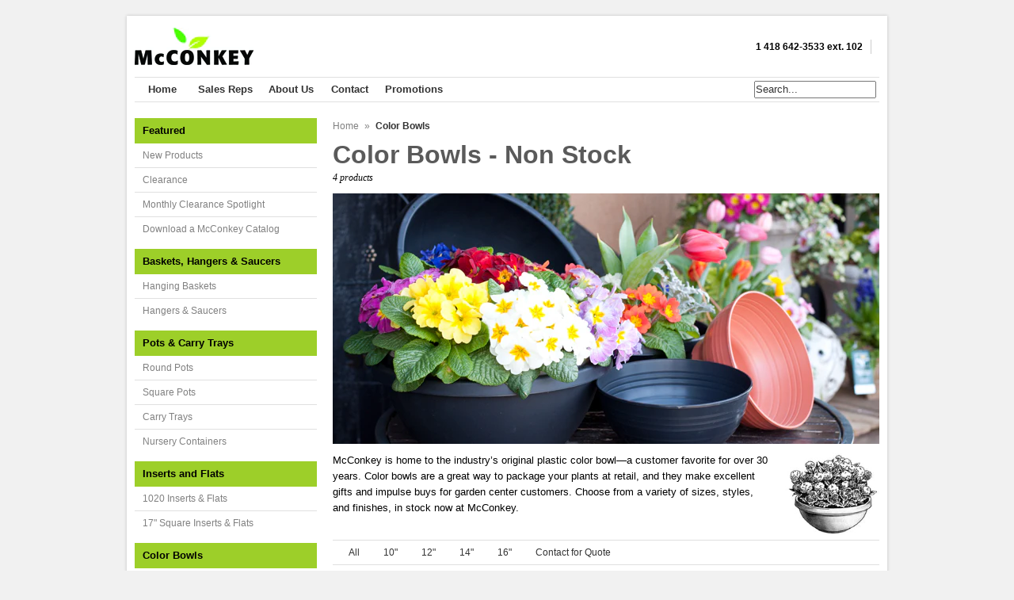

--- FILE ---
content_type: text/html; charset=utf-8
request_url: https://mcconkeyco.com/collections/color-bowls/non-stock
body_size: 11079
content:
<!DOCTYPE html>
<!--[if lt IE 7 ]> <html lang="en" class="no-js ie6"> <![endif]-->
<!--[if IE 7 ]>    <html lang="en" class="no-js ie7"> <![endif]-->
<!--[if IE 8 ]>    <html lang="en" class="no-js ie8"> <![endif]-->
<!--[if IE 9 ]>    <html lang="en" class="no-js ie9"> <![endif]-->
<!--[if (gt IE 9)|!(IE)]><!--> <html lang="en" class="no-js"> <!--<![endif]-->
<head>

 
  <link rel="shortcut icon" href="//mcconkeyco.com/cdn/shop/t/3/assets/favicon.png?v=1354641093" type="image/png" />
  <meta charset="utf-8">
<meta http-equiv="X-UA-Compatible" content="IE=edge,chrome=1">
 
  

  <title>Elfe Plastik - McConkey Grower Products - Color Bowls</title>

  <script>window.performance && window.performance.mark && window.performance.mark('shopify.content_for_header.start');</script><meta id="shopify-digital-wallet" name="shopify-digital-wallet" content="/1511013/digital_wallets/dialog">
<link rel="alternate" type="application/atom+xml" title="Feed" href="/collections/color-bowls/non-stock.atom" />
<link rel="alternate" type="application/json+oembed" href="https://mcconkeyco.com/collections/color-bowls/non-stock.oembed">
<script async="async" src="/checkouts/internal/preloads.js?locale=en-US"></script>
<script id="shopify-features" type="application/json">{"accessToken":"ea6d2a25defb0ce412d436efdc991964","betas":["rich-media-storefront-analytics"],"domain":"mcconkeyco.com","predictiveSearch":true,"shopId":1511013,"locale":"en"}</script>
<script>var Shopify = Shopify || {};
Shopify.shop = "mcconkey.myshopify.com";
Shopify.locale = "en";
Shopify.currency = {"active":"USD","rate":"1.0"};
Shopify.country = "US";
Shopify.theme = {"name":"Expo","id":3650454,"schema_name":null,"schema_version":null,"theme_store_id":null,"role":"main"};
Shopify.theme.handle = "null";
Shopify.theme.style = {"id":null,"handle":null};
Shopify.cdnHost = "mcconkeyco.com/cdn";
Shopify.routes = Shopify.routes || {};
Shopify.routes.root = "/";</script>
<script type="module">!function(o){(o.Shopify=o.Shopify||{}).modules=!0}(window);</script>
<script>!function(o){function n(){var o=[];function n(){o.push(Array.prototype.slice.apply(arguments))}return n.q=o,n}var t=o.Shopify=o.Shopify||{};t.loadFeatures=n(),t.autoloadFeatures=n()}(window);</script>
<script id="shop-js-analytics" type="application/json">{"pageType":"collection"}</script>
<script defer="defer" async type="module" src="//mcconkeyco.com/cdn/shopifycloud/shop-js/modules/v2/client.init-shop-cart-sync_BN7fPSNr.en.esm.js"></script>
<script defer="defer" async type="module" src="//mcconkeyco.com/cdn/shopifycloud/shop-js/modules/v2/chunk.common_Cbph3Kss.esm.js"></script>
<script defer="defer" async type="module" src="//mcconkeyco.com/cdn/shopifycloud/shop-js/modules/v2/chunk.modal_DKumMAJ1.esm.js"></script>
<script type="module">
  await import("//mcconkeyco.com/cdn/shopifycloud/shop-js/modules/v2/client.init-shop-cart-sync_BN7fPSNr.en.esm.js");
await import("//mcconkeyco.com/cdn/shopifycloud/shop-js/modules/v2/chunk.common_Cbph3Kss.esm.js");
await import("//mcconkeyco.com/cdn/shopifycloud/shop-js/modules/v2/chunk.modal_DKumMAJ1.esm.js");

  window.Shopify.SignInWithShop?.initShopCartSync?.({"fedCMEnabled":true,"windoidEnabled":true});

</script>
<script id="__st">var __st={"a":1511013,"offset":-18000,"reqid":"a7f7e0bd-c179-466d-a946-9a4c42533166-1769977576","pageurl":"mcconkeyco.com\/collections\/color-bowls\/non-stock","u":"888732cc11d1","p":"collection","rtyp":"collection","rid":15493393};</script>
<script>window.ShopifyPaypalV4VisibilityTracking = true;</script>
<script id="captcha-bootstrap">!function(){'use strict';const t='contact',e='account',n='new_comment',o=[[t,t],['blogs',n],['comments',n],[t,'customer']],c=[[e,'customer_login'],[e,'guest_login'],[e,'recover_customer_password'],[e,'create_customer']],r=t=>t.map((([t,e])=>`form[action*='/${t}']:not([data-nocaptcha='true']) input[name='form_type'][value='${e}']`)).join(','),a=t=>()=>t?[...document.querySelectorAll(t)].map((t=>t.form)):[];function s(){const t=[...o],e=r(t);return a(e)}const i='password',u='form_key',d=['recaptcha-v3-token','g-recaptcha-response','h-captcha-response',i],f=()=>{try{return window.sessionStorage}catch{return}},m='__shopify_v',_=t=>t.elements[u];function p(t,e,n=!1){try{const o=window.sessionStorage,c=JSON.parse(o.getItem(e)),{data:r}=function(t){const{data:e,action:n}=t;return t[m]||n?{data:e,action:n}:{data:t,action:n}}(c);for(const[e,n]of Object.entries(r))t.elements[e]&&(t.elements[e].value=n);n&&o.removeItem(e)}catch(o){console.error('form repopulation failed',{error:o})}}const l='form_type',E='cptcha';function T(t){t.dataset[E]=!0}const w=window,h=w.document,L='Shopify',v='ce_forms',y='captcha';let A=!1;((t,e)=>{const n=(g='f06e6c50-85a8-45c8-87d0-21a2b65856fe',I='https://cdn.shopify.com/shopifycloud/storefront-forms-hcaptcha/ce_storefront_forms_captcha_hcaptcha.v1.5.2.iife.js',D={infoText:'Protected by hCaptcha',privacyText:'Privacy',termsText:'Terms'},(t,e,n)=>{const o=w[L][v],c=o.bindForm;if(c)return c(t,g,e,D).then(n);var r;o.q.push([[t,g,e,D],n]),r=I,A||(h.body.append(Object.assign(h.createElement('script'),{id:'captcha-provider',async:!0,src:r})),A=!0)});var g,I,D;w[L]=w[L]||{},w[L][v]=w[L][v]||{},w[L][v].q=[],w[L][y]=w[L][y]||{},w[L][y].protect=function(t,e){n(t,void 0,e),T(t)},Object.freeze(w[L][y]),function(t,e,n,w,h,L){const[v,y,A,g]=function(t,e,n){const i=e?o:[],u=t?c:[],d=[...i,...u],f=r(d),m=r(i),_=r(d.filter((([t,e])=>n.includes(e))));return[a(f),a(m),a(_),s()]}(w,h,L),I=t=>{const e=t.target;return e instanceof HTMLFormElement?e:e&&e.form},D=t=>v().includes(t);t.addEventListener('submit',(t=>{const e=I(t);if(!e)return;const n=D(e)&&!e.dataset.hcaptchaBound&&!e.dataset.recaptchaBound,o=_(e),c=g().includes(e)&&(!o||!o.value);(n||c)&&t.preventDefault(),c&&!n&&(function(t){try{if(!f())return;!function(t){const e=f();if(!e)return;const n=_(t);if(!n)return;const o=n.value;o&&e.removeItem(o)}(t);const e=Array.from(Array(32),(()=>Math.random().toString(36)[2])).join('');!function(t,e){_(t)||t.append(Object.assign(document.createElement('input'),{type:'hidden',name:u})),t.elements[u].value=e}(t,e),function(t,e){const n=f();if(!n)return;const o=[...t.querySelectorAll(`input[type='${i}']`)].map((({name:t})=>t)),c=[...d,...o],r={};for(const[a,s]of new FormData(t).entries())c.includes(a)||(r[a]=s);n.setItem(e,JSON.stringify({[m]:1,action:t.action,data:r}))}(t,e)}catch(e){console.error('failed to persist form',e)}}(e),e.submit())}));const S=(t,e)=>{t&&!t.dataset[E]&&(n(t,e.some((e=>e===t))),T(t))};for(const o of['focusin','change'])t.addEventListener(o,(t=>{const e=I(t);D(e)&&S(e,y())}));const B=e.get('form_key'),M=e.get(l),P=B&&M;t.addEventListener('DOMContentLoaded',(()=>{const t=y();if(P)for(const e of t)e.elements[l].value===M&&p(e,B);[...new Set([...A(),...v().filter((t=>'true'===t.dataset.shopifyCaptcha))])].forEach((e=>S(e,t)))}))}(h,new URLSearchParams(w.location.search),n,t,e,['guest_login'])})(!0,!0)}();</script>
<script integrity="sha256-4kQ18oKyAcykRKYeNunJcIwy7WH5gtpwJnB7kiuLZ1E=" data-source-attribution="shopify.loadfeatures" defer="defer" src="//mcconkeyco.com/cdn/shopifycloud/storefront/assets/storefront/load_feature-a0a9edcb.js" crossorigin="anonymous"></script>
<script data-source-attribution="shopify.dynamic_checkout.dynamic.init">var Shopify=Shopify||{};Shopify.PaymentButton=Shopify.PaymentButton||{isStorefrontPortableWallets:!0,init:function(){window.Shopify.PaymentButton.init=function(){};var t=document.createElement("script");t.src="https://mcconkeyco.com/cdn/shopifycloud/portable-wallets/latest/portable-wallets.en.js",t.type="module",document.head.appendChild(t)}};
</script>
<script data-source-attribution="shopify.dynamic_checkout.buyer_consent">
  function portableWalletsHideBuyerConsent(e){var t=document.getElementById("shopify-buyer-consent"),n=document.getElementById("shopify-subscription-policy-button");t&&n&&(t.classList.add("hidden"),t.setAttribute("aria-hidden","true"),n.removeEventListener("click",e))}function portableWalletsShowBuyerConsent(e){var t=document.getElementById("shopify-buyer-consent"),n=document.getElementById("shopify-subscription-policy-button");t&&n&&(t.classList.remove("hidden"),t.removeAttribute("aria-hidden"),n.addEventListener("click",e))}window.Shopify?.PaymentButton&&(window.Shopify.PaymentButton.hideBuyerConsent=portableWalletsHideBuyerConsent,window.Shopify.PaymentButton.showBuyerConsent=portableWalletsShowBuyerConsent);
</script>
<script data-source-attribution="shopify.dynamic_checkout.cart.bootstrap">document.addEventListener("DOMContentLoaded",(function(){function t(){return document.querySelector("shopify-accelerated-checkout-cart, shopify-accelerated-checkout")}if(t())Shopify.PaymentButton.init();else{new MutationObserver((function(e,n){t()&&(Shopify.PaymentButton.init(),n.disconnect())})).observe(document.body,{childList:!0,subtree:!0})}}));
</script>

<script>window.performance && window.performance.mark && window.performance.mark('shopify.content_for_header.end');</script>
  
  
  
<link href="//mcconkeyco.com/cdn/shop/t/3/assets/searchify-1.0.css?v=1365979147" rel="stylesheet" type="text/css" media="all" />
<script src="http://ajax.googleapis.com/ajax/libs/jquery/1.7.2/jquery.min.js" type="text/javascript"></script>
<script src="http://mcconkey.searchifyapp.com/searchify/jquery.searchify-1.0.js" type="text/javascript"></script>

<script type="text/javascript">
jQuery(document).ready(function($) {
$("form[action='/search'] input[type=text]").searchify("mcconkey");
vendor:false,
});
</script>

  <meta name="author" content="" />
  <meta name="keywords" content="" />

<script type="text/javascript" src="//downloads.mailchimp.com/js/signup-forms/popup/unique-methods/embed.js" data-dojo-config="usePlainJson: true, isDebug: false"></script><script type="text/javascript">window.dojoRequire(["mojo/signup-forms/Loader"], function(L) { L.start({"baseUrl":"mc.us2.list-manage.com","uuid":"da6a8915ee6b4881703ae69f7","lid":"98d1ad68c6","uniqueMethods":true}) })</script>


  <meta property="og:site_name" content="Elfe Plastik - McConkey Grower Products" />
  

  <link href="//mcconkeyco.com/cdn/shop/t/3/assets/reset.css?v=1353958721" rel="stylesheet" type="text/css" media="all" />
  <link href="//mcconkeyco.com/cdn/shop/t/3/assets/shop.css?v=153880478927276154881732555428" rel="stylesheet" type="text/css" media="all" />

  <!--[if IE]>
  <link href="//mcconkeyco.com/cdn/shop/t/3/assets/ie.css?v=20091980991425690391382038084" rel="stylesheet" type="text/css" media="all" />
  <![endif]-->
  <!--[if IE 9]>
  <link href="//mcconkeyco.com/cdn/shop/t/3/assets/ie9.css?v=1353958720" rel="stylesheet" type="text/css" media="all" />
  <![endif]-->
  <!--[if IE 8]>
  <link href="//mcconkeyco.com/cdn/shop/t/3/assets/ie8.css?v=1353958719" rel="stylesheet" type="text/css" media="all" />
  <![endif]-->
  <!--[if IE 7]>
  <link href="//mcconkeyco.com/cdn/shop/t/3/assets/ie7.css?v=1353958719" rel="stylesheet" type="text/css" media="all" />
  <![endif]-->
  <!--[if lt IE 7 ]>
  <link href="//mcconkeyco.com/cdn/shop/t/3/assets/ie6.css?v=1353958719" rel="stylesheet" type="text/css" media="all" />
  <![endif]-->

  <script src="//mcconkeyco.com/cdn/shop/t/3/assets/modernizr.js?v=1353958720" type="text/javascript"></script>

  <script type="text/javascript" src="http://www.google.com/jsapi"></script>
  <script type="text/javascript" src="http://ajax.googleapis.com/ajax/libs/jquery/1.4.2/jquery.min.js"></script>

  

  <script src="//mcconkeyco.com/cdn/shopifycloud/storefront/assets/themes_support/option_selection-b017cd28.js" type="text/javascript"></script>
  <script src="//mcconkeyco.com/cdn/shopifycloud/storefront/assets/themes_support/api.jquery-7ab1a3a4.js" type="text/javascript"></script>
  <script src="//mcconkeyco.com/cdn/shop/t/3/assets/ajaxify-shop.js?v=154773753663564017721567703788" type="text/javascript"></script>
  
  

  <script src="//mcconkeyco.com/cdn/shop/t/3/assets/jquery-ui-1.8.6.js?v=1353958720" type="text/javascript"></script>
  <script src="//mcconkeyco.com/cdn/shop/t/3/assets/jquery.cookie.js?v=1353958720" type="text/javascript"></script>
  <script src="//mcconkeyco.com/cdn/shop/t/3/assets/jquery.slider.js?v=1353958720" type="text/javascript"></script>
  <script src="//mcconkeyco.com/cdn/shop/t/3/assets/cloud-zoom.js?v=1353958719" type="text/javascript"></script>
  <script src="//mcconkeyco.com/cdn/shop/t/3/assets/shop.js?v=69154604277818962831382038085" type="text/javascript"></script>

  

  <script type="text/javascript">
  Shopify.money_format = '${{amount}}';
  </script>

  
<link rel="canonical" href="https://mcconkeyco.com/collections/color-bowls/non-stock">
<meta property="og:image" content="https://cdn.shopify.com/s/files/1/0151/1013/collections/Color_bowls.jpg?v=1560520907" />
<meta property="og:image:secure_url" content="https://cdn.shopify.com/s/files/1/0151/1013/collections/Color_bowls.jpg?v=1560520907" />
<meta property="og:image:width" content="300" />
<meta property="og:image:height" content="300" />
<meta property="og:image:alt" content="Color Bowls" />
<link href="https://monorail-edge.shopifysvc.com" rel="dns-prefetch">
<script>(function(){if ("sendBeacon" in navigator && "performance" in window) {try {var session_token_from_headers = performance.getEntriesByType('navigation')[0].serverTiming.find(x => x.name == '_s').description;} catch {var session_token_from_headers = undefined;}var session_cookie_matches = document.cookie.match(/_shopify_s=([^;]*)/);var session_token_from_cookie = session_cookie_matches && session_cookie_matches.length === 2 ? session_cookie_matches[1] : "";var session_token = session_token_from_headers || session_token_from_cookie || "";function handle_abandonment_event(e) {var entries = performance.getEntries().filter(function(entry) {return /monorail-edge.shopifysvc.com/.test(entry.name);});if (!window.abandonment_tracked && entries.length === 0) {window.abandonment_tracked = true;var currentMs = Date.now();var navigation_start = performance.timing.navigationStart;var payload = {shop_id: 1511013,url: window.location.href,navigation_start,duration: currentMs - navigation_start,session_token,page_type: "collection"};window.navigator.sendBeacon("https://monorail-edge.shopifysvc.com/v1/produce", JSON.stringify({schema_id: "online_store_buyer_site_abandonment/1.1",payload: payload,metadata: {event_created_at_ms: currentMs,event_sent_at_ms: currentMs}}));}}window.addEventListener('pagehide', handle_abandonment_event);}}());</script>
<script id="web-pixels-manager-setup">(function e(e,d,r,n,o){if(void 0===o&&(o={}),!Boolean(null===(a=null===(i=window.Shopify)||void 0===i?void 0:i.analytics)||void 0===a?void 0:a.replayQueue)){var i,a;window.Shopify=window.Shopify||{};var t=window.Shopify;t.analytics=t.analytics||{};var s=t.analytics;s.replayQueue=[],s.publish=function(e,d,r){return s.replayQueue.push([e,d,r]),!0};try{self.performance.mark("wpm:start")}catch(e){}var l=function(){var e={modern:/Edge?\/(1{2}[4-9]|1[2-9]\d|[2-9]\d{2}|\d{4,})\.\d+(\.\d+|)|Firefox\/(1{2}[4-9]|1[2-9]\d|[2-9]\d{2}|\d{4,})\.\d+(\.\d+|)|Chrom(ium|e)\/(9{2}|\d{3,})\.\d+(\.\d+|)|(Maci|X1{2}).+ Version\/(15\.\d+|(1[6-9]|[2-9]\d|\d{3,})\.\d+)([,.]\d+|)( \(\w+\)|)( Mobile\/\w+|) Safari\/|Chrome.+OPR\/(9{2}|\d{3,})\.\d+\.\d+|(CPU[ +]OS|iPhone[ +]OS|CPU[ +]iPhone|CPU IPhone OS|CPU iPad OS)[ +]+(15[._]\d+|(1[6-9]|[2-9]\d|\d{3,})[._]\d+)([._]\d+|)|Android:?[ /-](13[3-9]|1[4-9]\d|[2-9]\d{2}|\d{4,})(\.\d+|)(\.\d+|)|Android.+Firefox\/(13[5-9]|1[4-9]\d|[2-9]\d{2}|\d{4,})\.\d+(\.\d+|)|Android.+Chrom(ium|e)\/(13[3-9]|1[4-9]\d|[2-9]\d{2}|\d{4,})\.\d+(\.\d+|)|SamsungBrowser\/([2-9]\d|\d{3,})\.\d+/,legacy:/Edge?\/(1[6-9]|[2-9]\d|\d{3,})\.\d+(\.\d+|)|Firefox\/(5[4-9]|[6-9]\d|\d{3,})\.\d+(\.\d+|)|Chrom(ium|e)\/(5[1-9]|[6-9]\d|\d{3,})\.\d+(\.\d+|)([\d.]+$|.*Safari\/(?![\d.]+ Edge\/[\d.]+$))|(Maci|X1{2}).+ Version\/(10\.\d+|(1[1-9]|[2-9]\d|\d{3,})\.\d+)([,.]\d+|)( \(\w+\)|)( Mobile\/\w+|) Safari\/|Chrome.+OPR\/(3[89]|[4-9]\d|\d{3,})\.\d+\.\d+|(CPU[ +]OS|iPhone[ +]OS|CPU[ +]iPhone|CPU IPhone OS|CPU iPad OS)[ +]+(10[._]\d+|(1[1-9]|[2-9]\d|\d{3,})[._]\d+)([._]\d+|)|Android:?[ /-](13[3-9]|1[4-9]\d|[2-9]\d{2}|\d{4,})(\.\d+|)(\.\d+|)|Mobile Safari.+OPR\/([89]\d|\d{3,})\.\d+\.\d+|Android.+Firefox\/(13[5-9]|1[4-9]\d|[2-9]\d{2}|\d{4,})\.\d+(\.\d+|)|Android.+Chrom(ium|e)\/(13[3-9]|1[4-9]\d|[2-9]\d{2}|\d{4,})\.\d+(\.\d+|)|Android.+(UC? ?Browser|UCWEB|U3)[ /]?(15\.([5-9]|\d{2,})|(1[6-9]|[2-9]\d|\d{3,})\.\d+)\.\d+|SamsungBrowser\/(5\.\d+|([6-9]|\d{2,})\.\d+)|Android.+MQ{2}Browser\/(14(\.(9|\d{2,})|)|(1[5-9]|[2-9]\d|\d{3,})(\.\d+|))(\.\d+|)|K[Aa][Ii]OS\/(3\.\d+|([4-9]|\d{2,})\.\d+)(\.\d+|)/},d=e.modern,r=e.legacy,n=navigator.userAgent;return n.match(d)?"modern":n.match(r)?"legacy":"unknown"}(),u="modern"===l?"modern":"legacy",c=(null!=n?n:{modern:"",legacy:""})[u],f=function(e){return[e.baseUrl,"/wpm","/b",e.hashVersion,"modern"===e.buildTarget?"m":"l",".js"].join("")}({baseUrl:d,hashVersion:r,buildTarget:u}),m=function(e){var d=e.version,r=e.bundleTarget,n=e.surface,o=e.pageUrl,i=e.monorailEndpoint;return{emit:function(e){var a=e.status,t=e.errorMsg,s=(new Date).getTime(),l=JSON.stringify({metadata:{event_sent_at_ms:s},events:[{schema_id:"web_pixels_manager_load/3.1",payload:{version:d,bundle_target:r,page_url:o,status:a,surface:n,error_msg:t},metadata:{event_created_at_ms:s}}]});if(!i)return console&&console.warn&&console.warn("[Web Pixels Manager] No Monorail endpoint provided, skipping logging."),!1;try{return self.navigator.sendBeacon.bind(self.navigator)(i,l)}catch(e){}var u=new XMLHttpRequest;try{return u.open("POST",i,!0),u.setRequestHeader("Content-Type","text/plain"),u.send(l),!0}catch(e){return console&&console.warn&&console.warn("[Web Pixels Manager] Got an unhandled error while logging to Monorail."),!1}}}}({version:r,bundleTarget:l,surface:e.surface,pageUrl:self.location.href,monorailEndpoint:e.monorailEndpoint});try{o.browserTarget=l,function(e){var d=e.src,r=e.async,n=void 0===r||r,o=e.onload,i=e.onerror,a=e.sri,t=e.scriptDataAttributes,s=void 0===t?{}:t,l=document.createElement("script"),u=document.querySelector("head"),c=document.querySelector("body");if(l.async=n,l.src=d,a&&(l.integrity=a,l.crossOrigin="anonymous"),s)for(var f in s)if(Object.prototype.hasOwnProperty.call(s,f))try{l.dataset[f]=s[f]}catch(e){}if(o&&l.addEventListener("load",o),i&&l.addEventListener("error",i),u)u.appendChild(l);else{if(!c)throw new Error("Did not find a head or body element to append the script");c.appendChild(l)}}({src:f,async:!0,onload:function(){if(!function(){var e,d;return Boolean(null===(d=null===(e=window.Shopify)||void 0===e?void 0:e.analytics)||void 0===d?void 0:d.initialized)}()){var d=window.webPixelsManager.init(e)||void 0;if(d){var r=window.Shopify.analytics;r.replayQueue.forEach((function(e){var r=e[0],n=e[1],o=e[2];d.publishCustomEvent(r,n,o)})),r.replayQueue=[],r.publish=d.publishCustomEvent,r.visitor=d.visitor,r.initialized=!0}}},onerror:function(){return m.emit({status:"failed",errorMsg:"".concat(f," has failed to load")})},sri:function(e){var d=/^sha384-[A-Za-z0-9+/=]+$/;return"string"==typeof e&&d.test(e)}(c)?c:"",scriptDataAttributes:o}),m.emit({status:"loading"})}catch(e){m.emit({status:"failed",errorMsg:(null==e?void 0:e.message)||"Unknown error"})}}})({shopId: 1511013,storefrontBaseUrl: "https://mcconkeyco.com",extensionsBaseUrl: "https://extensions.shopifycdn.com/cdn/shopifycloud/web-pixels-manager",monorailEndpoint: "https://monorail-edge.shopifysvc.com/unstable/produce_batch",surface: "storefront-renderer",enabledBetaFlags: ["2dca8a86"],webPixelsConfigList: [{"id":"41451605","eventPayloadVersion":"v1","runtimeContext":"LAX","scriptVersion":"1","type":"CUSTOM","privacyPurposes":["ANALYTICS"],"name":"Google Analytics tag (migrated)"},{"id":"shopify-app-pixel","configuration":"{}","eventPayloadVersion":"v1","runtimeContext":"STRICT","scriptVersion":"0450","apiClientId":"shopify-pixel","type":"APP","privacyPurposes":["ANALYTICS","MARKETING"]},{"id":"shopify-custom-pixel","eventPayloadVersion":"v1","runtimeContext":"LAX","scriptVersion":"0450","apiClientId":"shopify-pixel","type":"CUSTOM","privacyPurposes":["ANALYTICS","MARKETING"]}],isMerchantRequest: false,initData: {"shop":{"name":"Elfe Plastik - McConkey Grower Products","paymentSettings":{"currencyCode":"USD"},"myshopifyDomain":"mcconkey.myshopify.com","countryCode":"US","storefrontUrl":"https:\/\/mcconkeyco.com"},"customer":null,"cart":null,"checkout":null,"productVariants":[],"purchasingCompany":null},},"https://mcconkeyco.com/cdn","1d2a099fw23dfb22ep557258f5m7a2edbae",{"modern":"","legacy":""},{"shopId":"1511013","storefrontBaseUrl":"https:\/\/mcconkeyco.com","extensionBaseUrl":"https:\/\/extensions.shopifycdn.com\/cdn\/shopifycloud\/web-pixels-manager","surface":"storefront-renderer","enabledBetaFlags":"[\"2dca8a86\"]","isMerchantRequest":"false","hashVersion":"1d2a099fw23dfb22ep557258f5m7a2edbae","publish":"custom","events":"[[\"page_viewed\",{}],[\"collection_viewed\",{\"collection\":{\"id\":\"15493393\",\"title\":\"Color Bowls\",\"productVariants\":[]}}]]"});</script><script>
  window.ShopifyAnalytics = window.ShopifyAnalytics || {};
  window.ShopifyAnalytics.meta = window.ShopifyAnalytics.meta || {};
  window.ShopifyAnalytics.meta.currency = 'USD';
  var meta = {"products":[],"page":{"pageType":"collection","resourceType":"collection","resourceId":15493393,"requestId":"a7f7e0bd-c179-466d-a946-9a4c42533166-1769977576"}};
  for (var attr in meta) {
    window.ShopifyAnalytics.meta[attr] = meta[attr];
  }
</script>
<script class="analytics">
  (function () {
    var customDocumentWrite = function(content) {
      var jquery = null;

      if (window.jQuery) {
        jquery = window.jQuery;
      } else if (window.Checkout && window.Checkout.$) {
        jquery = window.Checkout.$;
      }

      if (jquery) {
        jquery('body').append(content);
      }
    };

    var hasLoggedConversion = function(token) {
      if (token) {
        return document.cookie.indexOf('loggedConversion=' + token) !== -1;
      }
      return false;
    }

    var setCookieIfConversion = function(token) {
      if (token) {
        var twoMonthsFromNow = new Date(Date.now());
        twoMonthsFromNow.setMonth(twoMonthsFromNow.getMonth() + 2);

        document.cookie = 'loggedConversion=' + token + '; expires=' + twoMonthsFromNow;
      }
    }

    var trekkie = window.ShopifyAnalytics.lib = window.trekkie = window.trekkie || [];
    if (trekkie.integrations) {
      return;
    }
    trekkie.methods = [
      'identify',
      'page',
      'ready',
      'track',
      'trackForm',
      'trackLink'
    ];
    trekkie.factory = function(method) {
      return function() {
        var args = Array.prototype.slice.call(arguments);
        args.unshift(method);
        trekkie.push(args);
        return trekkie;
      };
    };
    for (var i = 0; i < trekkie.methods.length; i++) {
      var key = trekkie.methods[i];
      trekkie[key] = trekkie.factory(key);
    }
    trekkie.load = function(config) {
      trekkie.config = config || {};
      trekkie.config.initialDocumentCookie = document.cookie;
      var first = document.getElementsByTagName('script')[0];
      var script = document.createElement('script');
      script.type = 'text/javascript';
      script.onerror = function(e) {
        var scriptFallback = document.createElement('script');
        scriptFallback.type = 'text/javascript';
        scriptFallback.onerror = function(error) {
                var Monorail = {
      produce: function produce(monorailDomain, schemaId, payload) {
        var currentMs = new Date().getTime();
        var event = {
          schema_id: schemaId,
          payload: payload,
          metadata: {
            event_created_at_ms: currentMs,
            event_sent_at_ms: currentMs
          }
        };
        return Monorail.sendRequest("https://" + monorailDomain + "/v1/produce", JSON.stringify(event));
      },
      sendRequest: function sendRequest(endpointUrl, payload) {
        // Try the sendBeacon API
        if (window && window.navigator && typeof window.navigator.sendBeacon === 'function' && typeof window.Blob === 'function' && !Monorail.isIos12()) {
          var blobData = new window.Blob([payload], {
            type: 'text/plain'
          });

          if (window.navigator.sendBeacon(endpointUrl, blobData)) {
            return true;
          } // sendBeacon was not successful

        } // XHR beacon

        var xhr = new XMLHttpRequest();

        try {
          xhr.open('POST', endpointUrl);
          xhr.setRequestHeader('Content-Type', 'text/plain');
          xhr.send(payload);
        } catch (e) {
          console.log(e);
        }

        return false;
      },
      isIos12: function isIos12() {
        return window.navigator.userAgent.lastIndexOf('iPhone; CPU iPhone OS 12_') !== -1 || window.navigator.userAgent.lastIndexOf('iPad; CPU OS 12_') !== -1;
      }
    };
    Monorail.produce('monorail-edge.shopifysvc.com',
      'trekkie_storefront_load_errors/1.1',
      {shop_id: 1511013,
      theme_id: 3650454,
      app_name: "storefront",
      context_url: window.location.href,
      source_url: "//mcconkeyco.com/cdn/s/trekkie.storefront.c59ea00e0474b293ae6629561379568a2d7c4bba.min.js"});

        };
        scriptFallback.async = true;
        scriptFallback.src = '//mcconkeyco.com/cdn/s/trekkie.storefront.c59ea00e0474b293ae6629561379568a2d7c4bba.min.js';
        first.parentNode.insertBefore(scriptFallback, first);
      };
      script.async = true;
      script.src = '//mcconkeyco.com/cdn/s/trekkie.storefront.c59ea00e0474b293ae6629561379568a2d7c4bba.min.js';
      first.parentNode.insertBefore(script, first);
    };
    trekkie.load(
      {"Trekkie":{"appName":"storefront","development":false,"defaultAttributes":{"shopId":1511013,"isMerchantRequest":null,"themeId":3650454,"themeCityHash":"7008287781324164255","contentLanguage":"en","currency":"USD","eventMetadataId":"9202a492-d38d-4663-8af5-cc4de34e4b61"},"isServerSideCookieWritingEnabled":true,"monorailRegion":"shop_domain","enabledBetaFlags":["65f19447","b5387b81"]},"Session Attribution":{},"S2S":{"facebookCapiEnabled":false,"source":"trekkie-storefront-renderer","apiClientId":580111}}
    );

    var loaded = false;
    trekkie.ready(function() {
      if (loaded) return;
      loaded = true;

      window.ShopifyAnalytics.lib = window.trekkie;

      var originalDocumentWrite = document.write;
      document.write = customDocumentWrite;
      try { window.ShopifyAnalytics.merchantGoogleAnalytics.call(this); } catch(error) {};
      document.write = originalDocumentWrite;

      window.ShopifyAnalytics.lib.page(null,{"pageType":"collection","resourceType":"collection","resourceId":15493393,"requestId":"a7f7e0bd-c179-466d-a946-9a4c42533166-1769977576","shopifyEmitted":true});

      var match = window.location.pathname.match(/checkouts\/(.+)\/(thank_you|post_purchase)/)
      var token = match? match[1]: undefined;
      if (!hasLoggedConversion(token)) {
        setCookieIfConversion(token);
        window.ShopifyAnalytics.lib.track("Viewed Product Category",{"currency":"USD","category":"Collection: color-bowls","collectionName":"color-bowls","collectionId":15493393,"nonInteraction":true},undefined,undefined,{"shopifyEmitted":true});
      }
    });


        var eventsListenerScript = document.createElement('script');
        eventsListenerScript.async = true;
        eventsListenerScript.src = "//mcconkeyco.com/cdn/shopifycloud/storefront/assets/shop_events_listener-3da45d37.js";
        document.getElementsByTagName('head')[0].appendChild(eventsListenerScript);

})();</script>
  <script>
  if (!window.ga || (window.ga && typeof window.ga !== 'function')) {
    window.ga = function ga() {
      (window.ga.q = window.ga.q || []).push(arguments);
      if (window.Shopify && window.Shopify.analytics && typeof window.Shopify.analytics.publish === 'function') {
        window.Shopify.analytics.publish("ga_stub_called", {}, {sendTo: "google_osp_migration"});
      }
      console.error("Shopify's Google Analytics stub called with:", Array.from(arguments), "\nSee https://help.shopify.com/manual/promoting-marketing/pixels/pixel-migration#google for more information.");
    };
    if (window.Shopify && window.Shopify.analytics && typeof window.Shopify.analytics.publish === 'function') {
      window.Shopify.analytics.publish("ga_stub_initialized", {}, {sendTo: "google_osp_migration"});
    }
  }
</script>
<script
  defer
  src="https://mcconkeyco.com/cdn/shopifycloud/perf-kit/shopify-perf-kit-3.1.0.min.js"
  data-application="storefront-renderer"
  data-shop-id="1511013"
  data-render-region="gcp-us-central1"
  data-page-type="collection"
  data-theme-instance-id="3650454"
  data-theme-name=""
  data-theme-version=""
  data-monorail-region="shop_domain"
  data-resource-timing-sampling-rate="10"
  data-shs="true"
  data-shs-beacon="true"
  data-shs-export-with-fetch="true"
  data-shs-logs-sample-rate="1"
  data-shs-beacon-endpoint="https://mcconkeyco.com/api/collect"
></script>
</head>

<body>
  <div class="wrapper clearfix">
    <header class="clearfix">
      <div class="logo">
        
        <a href="/" class="shop_logo"><img src="//mcconkeyco.com/cdn/shop/t/3/assets/logo.png?v=158372313076602149591565198928" alt="Elfe Plastik - McConkey Grower Products" class="png_bg" /></a>
        
      </div> <!-- /.logo -->
      <div class="cy fr clearfix">
         <!-- /.cart-summary -->
        <div class="fr contact-info">
          <span class="tel">1 418 642-3533 ext. 102</span>
          
        </div>
      </div> 
    </header>

    <nav class="main">
      <ul class="clearfix">
        
        
        <li>
        <a href="/" class=""><span>Home</span></a>
        
        
      </li>
      
      
        
        <li>
        <a href="/pages/sales" class=""><span>Sales Reps</span></a>
        
        
      </li>
      
      
        
      <li class="dropdown"><a href="/pages/about-us" class=""><span>About Us</span></a>
        <ul class="dropdown">
          
          <li><a href="/pages/locations">Location</a></li>
          
        </ul>
      </li>
      
      
        
        <li>
        <a href="/pages/contact-us" class=""><span>Contact</span></a>
        
        
      </li>
      
      
        
        <li>
        <a href="/pages/current-promos" class=""><span>Promotions</span></a>
        
        
      </li>
      
      
      <li class="fr">
        <form id="search_form" class="searchform" name="search" action="/search">
          
          <input type="text" class="replace" name="q" value="Search..." />
          
        </form>
      </li>
    </ul>
  </nav>

  <section id="body" class="clearfix">
    <div class="sidebar">
      

<nav>
  <span class="heading">Featured</span>
  <ul>
    
      
  
    <li><a href="/collections/new-products">New Products</a></li>
  

    
      
  
    <li><a href="/collections/clearance">Clearance</a></li>
  

    
      
  
    <li><a href="/collections/clearance-spotlight">Monthly Clearance Spotlight</a></li>
  

    
      
  
    <li><a href="/pages/2019-mcconkey-catalog">Download a McConkey Catalog</a></li>
  

    
  </ul>
</nav>


<nav>
  <span class="heading">Baskets, Hangers & Saucers</span>
  <ul>
    
      
  
    <li><a href="/collections/hanging-baskets">Hanging Baskets</a></li>
  

    
      
  
    <li><a href="/collections/hangers">Hangers & Saucers</a></li>
  

    
  </ul>
</nav>


<nav>
  <span class="heading">Pots & Carry Trays</span>
  <ul>
    
      
  
    <li><a href="/collections/round-pots">Round Pots</a></li>
  

    
      
  
    <li><a href="/collections/square-pots">Square Pots</a></li>
  

    
      
  
    <li><a href="/collections/trays">Carry Trays</a></li>
  

    
      
  
    <li><a href="/collections/nursery-cans-1">Nursery Containers</a></li>
  

    
  </ul>
</nav>


<nav>
  <span class="heading">Inserts and Flats</span>
  <ul>
    
      
  
    <li><a href="/collections/1020-flats-inserts">1020 Inserts & Flats</a></li>
  

    
      
  
    <li><a href="/collections/17-square-flats-inserts">17" Square Inserts & Flats</a></li>
  

    
  </ul>
</nav>


<nav>
  <span class="heading">Color Bowls</span>
  <ul>
    
      
  
    <li><a href="/collections/color-bowls" class="current">Color Bowls</a>
      <ul class="subcategory">
        
        <li><a href="/collections/color-bowls" class="current">Color Bowls</a></li>
        
      </ul>
    </li>
  

    
  </ul>
</nav>







    </div>
    <div class="main">
    
      
      
<div id="breadcrumb" class="clearfix">
  <a href="/">Home</a><span class="divider">&raquo;</span>
  
  
  Color Bowls
  
  
  
  
  
  
  
  
</div> <!-- /#breadcrumb -->

      
      
      
      <div id="collection" class="color-bowls clearfix">
  
  

  <div class="clearfix">
    <div class="fl">
      <h2>Color Bowls - Non Stock</h2>
      <span class="all-products-count subtext">4 products</span>
    </div>
    <div class="paginate fr cy">
      
    </div>
  </div>
  
  
  <div class="description">
    <p><img src="//cdn.shopify.com/s/files/1/0151/1013/files/decorative.jpg?2358"></p>
<p><img style="margin-left: 20px; float: right; margin-bottom: 6px;" src="//cdn.shopify.com/s/files/1/0151/1013/files/color-bowl_47ba77a7-37f0-4451-bb68-af55e1febaae_compact.jpg?3909" width="119" height="104"></p>
<p>McConkey is home to the industry’s original plastic color bowl—a customer favorite for over 30 years. Color bowls are a great way to package your plants at retail, and they make excellent gifts and impulse buys for garden center customers. Choose from a variety of sizes, styles, and finishes, in stock now at McConkey.</p>
<p> </p>
  </div>
  
  
          
                                     
  
  <nav class="tags">
    <ul class="clearfix">
      <li><a href="/collections/color-bowls">All</a>
      
      
      <li><a href="/collections/color-bowls/10" title="Show products matching tag 10&quot;">10"</a></li>
      
      
      
      <li><a href="/collections/color-bowls/12" title="Show products matching tag 12&quot;">12"</a></li>
      
      
      
      <li><a href="/collections/color-bowls/14" title="Show products matching tag 14&quot;">14"</a></li>
      
      
      
      <li><a href="/collections/color-bowls/16" title="Show products matching tag 16&quot;">16"</a></li>
      
      
      
      <li><a href="/collections/color-bowls/contact-for-quote" title="Show products matching tag Contact for Quote">Contact for Quote</a></li>
      
      
    </ul>
  </nav>
  

  <div id="content-table" class="clearfix">
    
  </div>

  <div class="clearfix">
    <div class="paginate fr">
      
    </div>
  </div>

  
  
</div> <!-- /#collection -->



<script type="text/javascript">
jQuery(function() {
  if(jQuery.cookie("viewed-products") != null){ // if cookie exists...
    var products = jQuery.cookie("viewed-products");
    var productHandles = products.split(" ");
    var matches = 0;
    var limit = 4;
    for(var i = (productHandles.length - 1); i >= 0; i--) {
      
      if(productHandles[i] != "" && (matches < limit)){
        Shopify.getProduct(productHandles[i]);
        matches++;
      }
      
    }

    
    } else { // create cookie if it doesn't already exist
    jQuery.cookie("viewed-products", "", {path: "/"});
  }
});
</script>
      
    </div>
  </section> <!-- /#body -->
    
<hr /> 	
 <div class="linklist">    
  <table width="100%" style="width:100%;" >
   <tr>
    <td width="25%" style="width:25%">

        <b>   About Us </b>
     
       <li><a href="/pages/careers">Careers</a></li>
     
       <li><a href="/pages/celebrating-50-years">Company History</a></li>
     
       <li><a href="/pages/contact-us">Contact Us</a></li>
     
       <li><a href="/pages/locations">Locations</a></li>
     
       <li><a href="/pages/about-us">Mission</a></li>
     
       <li><a href="/pages/sales">Sales Reps</a></li>
     
       <li><a href="/pages/testimonials">Why order from McConkey?</a></li>
     
       <li><a href="/pages/upcoming-events">Upcoming Events</a></li>
     
     </td>
     
  <td width="25%" style="width:25%">
    <b> Ordering Information </b>
    
    <li><a href="/pages/forms">Forms</a></li>
    
    <li><a href="/pages/faq">FAQ</a></li>
    
    <li><a href="/pages/literature">Literature</a></li>
    
    <li><a href="/pages/policies">Payment and Returns</a></li>
    
    <li><a href="/pages/privacy-policy">Privacy Policy</a></li>
    
    <li><a href="/pages/truck-delivery">Truck Schedule</a></li>
    
     </td>
     
   <td width="32%" style="width:32%">
     <b> Capabilities </b>
     
     <li><a href="/pages/sell-more-with-color">Color Capabilities</a></li>
     
     <li><a href="/pages/custom-design">Custom Design</a></li>
     
     <li><a href="/pages/kong-carts">Kong Custom Carts</a></li>
     
     <li><a href="/pages/promote-your-brand-with-a-logo-pot">Logo Engraving</a></li>
     
     
     </td>
  
   <td width="18%" style="width:18%">
 
   
   
   
     </td>

</tr>
    </table>
    </div>
           
  
<ul class="clearfix">
 <nav class="clearfix">
  <footer class="clearfix">
    
    
    <div class="details clearfix">
      <div class="fl subtext" style="top:0px !important;">
        Copyright &copy; 2026 Elfe Plastik - McConkey Grower Products 
         
         
        
      </div>
   
      <div class="fr">
        <nav>
          <ul class="cc clearfix">
            
            
            
            
            
            
            
            
          </ul>
        </nav>
      </div>
    </div>
  </footer>
</div> <!-- /.wrapper -->
  <script type="text/javascript">
adroll_adv_id = "NHZSXT3EZFHZNCBZXG3CVN";
adroll_pix_id = "67RJPU5CJ5HQ3DGIOUYHIS";
(function () {
var oldonload = window.onload;
window.onload = function(){
   __adroll_loaded=true;
   var scr = document.createElement("script");
   var host = (("https:" == document.location.protocol) ? "https://s.adroll.com" : "http://a.adroll.com");
   scr.setAttribute('async', 'true');
   scr.type = "text/javascript";
   scr.src = host + "/j/roundtrip.js";
   ((document.getElementsByTagName('head') || [null])[0] ||
    document.getElementsByTagName('script')[0].parentNode).appendChild(scr);
   if(oldonload){oldonload()}};
}());
</script>
        <script type="text/javascript">
setTimeout(function(){var a=document.createElement("script");
var b=document.getElementsByTagName("script")[0];
a.src=document.location.protocol+"//dnn506yrbagrg.cloudfront.net/pages/scripts/0021/7422.js?"+Math.floor(new Date().getTime()/3600000);
a.async=true;a.type="text/javascript";b.parentNode.insertBefore(a,b)}, 1);
</script>

<script type="text/javascript">
    adroll_adv_id = "XJRQMQNLJBE5VFES27WXDV";
    adroll_pix_id = "PLTRJRXQIVCV5ITHNFOVIH";
    (function () {
        var _onload = function(){
            if (document.readyState && !/loaded|complete/.test(document.readyState)){setTimeout(_onload, 10);return}
            if (!window.__adroll_loaded){__adroll_loaded=true;setTimeout(_onload, 50);return}
            var scr = document.createElement("script");
            var host = (("https:" == document.location.protocol) ? "https://s.adroll.com" : "http://a.adroll.com");
            scr.setAttribute('async', 'true');
            scr.type = "text/javascript";
            scr.src = host + "/j/roundtrip.js";
            ((document.getElementsByTagName('head') || [null])[0] ||
                document.getElementsByTagName('script')[0].parentNode).appendChild(scr);
        };
        if (window.addEventListener) {window.addEventListener('load', _onload, false);}
        else {window.attachEvent('onload', _onload)}
    }());
</script>

<style> form#form3 {display: none !important;} </style>
</body>

</html>

--- FILE ---
content_type: text/css
request_url: https://mcconkeyco.com/cdn/shop/t/3/assets/searchify-1.0.css?v=1365979147
body_size: 125
content:
.searchify_prompt{color:#cdcdcd}div.searchify{position:absolute;background:transparent url(as_pointer.gif) no-repeat center top;padding:10px 0 0;display:none;z-index:99999}div.searchify .searchify_header,div.searchify .searchify_footer{position:relative;height:6px;padding:0 6px;background:url(ul_corner_tr.gif) no-repeat top right;overflow:hidden}div.searchify .searchify_footer{background-image:url(ul_corner_br.gif)}div.searchify .searchify_header .searchify_corner,div.searchify .searchify_footer .searchify_corner{position:absolute;top:0;left:0;height:6px;width:6px;background:url(ul_corner_tl.gif) no-repeat top left}div.searchify div.searchify_footer div.searchify_corner{background-image:url(ul_corner_bl.gif)}div.searchify div.searchify_header div.searchify_bar,div.searchify div.searchify_footer div.searchify_bar{height:6px;overflow:hidden;background-color:#ccc}div.searchify div.searchify_powered{background-color:#a0a0a0;padding:2px 5px;color:#dcdcdc;font-size:smaller;font-weight:700;text-style:italic;display:none}div.searchify div.searchify_powered a{text-decoration:none;color:#333;text-style:italic}ul.searchify_result_list{background-color:#fff;list-style:none;margin:0 0 -4px;padding:0 0 5px!important;overflow:hidden;float:none!important;position:inherit;opacity:1;display:block}div.searchify_results{background:none repeat scroll 0 0 #ccc}div.searchify_results ul li{clear:both;color:#ccc;padding:4px;margin:0;text-align:left;float:none;list-style:none;-moz-border-radius:4px;-webkit-border-radius:4px;border-radius:4px}div.searchify_image_container{float:left;width:50px;height:50px;margin:0;text-align:center}div.searchify_image_container img{border:1px solid #cccccc}div.searchify_results ul li.searchify_highlight img{border:2px solid #666666}div.searchify_results ul li a{color:#333;text-decoration:none}div.searchify_results div.searchify_product_desc{font-weight:700;margin-left:55px;height:52px;position:relative}div.searchify_results div.searchify_product_desc p.suggestion{margin:0}div.searchify_results li.searchify_highlight div.searchify_product_desc p.suggestion{color:#000}div.searchify_results div.searchify_product_desc .searchify_body{font-weight:400;font-size:smaller;padding:0;margin:0}div.searchify_results div.searchify_product_desc .ellipsis{white-space:nowrap;overflow:hidden;text-overflow:ellipsis;-o-text-overflow:ellipsis;-ms-text-overflow:ellipsis}div.searchify_results p.suggestion,span.searchify_vendor{color:#666}div.searchify_results span.searchify_vendor{font-size:smaller;float:left;position:absolute;left:0;bottom:0;overflow:hidden;width:75%;height:16px}div.searchify_results li.searchify_highlight span.searchify_vendor{color:#666}div.searchify_results span.searchify_price{font-size:smaller;color:#666;text-align:right;position:absolute;right:0;bottom:0;height:16px}div.searchify_results li.searchify_highlight{background-color:#0000}div.searchify_results .searchify_msg{background-color:#bbec45;padding:2px 5px;color:#666;font-size:smaller;font-weight:700}div.searchify_results .searchify_msg a{text-decoration:none;color:#666}div.searchify_results .searchify_more{text-align:right}div.searchify_results .searchify_more a{background:#bbec45 url(arrow.gif) no-repeat right top;padding:2px 20px 2px 0}div.searchify_results ul li.searchify_warning{font-weight:700;text-align:center}div.searchify_results ul span.searchify_query{color:#469e26}div.searchify_results ul li.searchify_highlight span.searchify_query{color:#fff}div.searchify_results ul.searchify_suggest{margin:0;padding:0;list-style:none}div.searchify_results ul.searchify_suggest li{margin:4px;padding:0;color:#ccc}div.searchify_results ul.searchify_suggest li a{color:#fff;margin:0;padding:3px 6px;background-color:transparent;color:#ccc;display:block;position:relative;text-decoration:none;text-shadow:0 0 5px #000000}.clearfix:after{content:".";display:block;height:0;clear:both;visibility:hidden}.clearfix{display:inline-block}* html .clearfix{height:1%}.clearfix{display:block}
/*# sourceMappingURL=/cdn/shop/t/3/assets/searchify-1.0.css.map?v=1365979147 */


--- FILE ---
content_type: text/css
request_url: https://mcconkeyco.com/cdn/shop/t/3/assets/shop.css?v=153880478927276154881732555428
body_size: 2394
content:
/** Shopify CDN: Minification failed

Line 217:43 Unexpected "{"
Line 236:21 Unexpected "<"
Line 277:11 Expected "}" to go with "{"

**/
textarea, input[type=text] {line-height:18px; color:#333; font-family:Helvetica, Arial, sans-serif; font-size:13px;}
input[type=text] {height:18px;}

body {color:#000000; font-size:13px; line-height:20px; font-family:Helvetica, Arial, sans-serif; }


body {background:#f1f1f1; background-image:none; }


.wrapper {width:940px; padding:10px; margin:20px auto 40px auto; background:#ffffff; }


.wrapper {box-shadow:0px 0px 4px rgba(0,0,0,0.2); -moz-box-shadow:0px 0px 4px rgba(0,0,0,0.2); -webkit-box-shadow:0px 0px 4px rgba(0,0,0,0.2);}


h1,h2,h3,h4,h5,h6 {font-weight:700; color:#5a5a5a; margin:0 0 13px 0; text-transform:none; }
h7 {color:#5a5a5a; margin:0 0 0px 0; text-transform:none; }
           
h1,h2,h3,h4,h5,h6 {font-family:Helvetica, Arial, sans-serif; }


h1 a, h2 a, h3 a, h4 a, h5 a, h6 a {color:#5a5a5a; }

a {color:#469e26; text-decoration:none; outline:none;}
a:hover {text-decoration:none; color:#469e26; }
a:active {outline:none;}

h1 {font-size:48px;}
h2 {font-size:32px;}
h3 {font-size:24px;}
h4 {font-size:20px;}
h5 {font-size:16px;}
  h7 {font-size:11px;}

th {text-align:left; color:#333;}

h1 a,h2 a,h3 a,h4 a,h5 a,h6 a,h7 a {color:#5a5a5a !important;}

/* shadow */
input[type=submit], button, a.btn {box-shadow:0px 1px 0px rgba(255,255,255,0.25) inset, 0px 2px 2px rgba(0,0,0,0.2); -moz-box-shadow:0px 1px 0px rgba(255,255,255,0.25) inset, 0px 2px 2px rgba(0,0,0,0.2); -webkit-box-shadow:0px 1px 0px rgba(255,255,255,0.25) inset, 0px 2px 2px rgba(0,0,0,0.2);}

input, a, button {outline:none !important;}
input:hover, a:hover, button:hover {outline:none !important;}
input:active, a:active, button:active {outline:none !important;}
input:focus, a:focus, button:focus {outline:none !important;}
input[type=submit], button, a.btn {font-weight:700; text-align:center; font-size:13px; padding:6px 12px; outline:none; color:#fff; border:1px solid rgba(0,0,0,0.2); background:#e08e79; font-family:Helvetica, Arial, sans-serif; text-shadow:1px 1px 0px rgba(0,0,0,0.1); 
    																																							border-radius:15px; 
																																								-moz-border-radius:15px; 
																																								-webkit-border-radius:15px; 
																																								background-image: -webkit-gradient(linear,left bottom,left top,color-stop(0, rgba(255,255,255,0.0)),color-stop(1, rgba(255,255,255,0.25)));
																																								background-image: -moz-linear-gradient(center bottom,rgba(255,255,255,0.0) 0%,rgba(255,255,255,0.25) 100%);}
input[type=submit]:hover, button:hover, a.btn:hover { background-image: -webkit-gradient(linear,left bottom,left top,color-stop(0, rgba(255,255,255,0.1)),color-stop(1, rgba(255,255,255,0.35)));
																											background-image: -moz-linear-gradient(center bottom,rgba(255,255,255,0.1) 0%,rgba(255,255,255,0.35) 100%);}
input[type=submit].working, button.working, a.btn.working {cursor:default; background-color:#666;}

header {font-size:12px; font-weight:700; margin:5px 0 15px 0;}
header h1 a:hover {color:#5a5a5a;}
header div.logo {float:left;}
header div.logo h1 {margin:0;}
header .logo a, header .logo a img {display:block; margin:0; padding:0;}
header .cart-summary {position:relative;}
header .contact-info {padding-right:10px; margin-right:10px; border-right:1px solid #ccc;}
header .cart-summary h3 {margin:5px 0 !important;}
header .cart-summary .total_price {padding-right:8px;}

header .contact-info {text-align:right; line-height:18px;}
header .contact-info span {display:block;}

.searchform {margin:4px 4px 0 4px;}
.searchform input {width:150px; }

nav li a {padding:5px 10px; font-size:13px; text-transform:none; font-weight:700; color:#333333; }
nav li a:hover {color:#73cc59;}
nav li {margin:0;}
nav li a.current, nav li.active a {color:#73cc59 !important; background:#ffffff; }

nav.main {margin-bottom:20px; border-top:1px solid #e0e0e0; border-bottom:1px solid #e0e0e0;}
nav.main li a {text-align:center; min-width:50px;}

.loading {padding:150px 0 90px 0; font-size:11px; background:url('loading.gif') no-repeat 50% 50%; font-style:italic; font-family:"Georgia", serif; text-align:center;}

#body {margin:0 0 20px 0;}
#body .sidebar {width:230px; float:left; }
#body .main {width:690px; float:right; overflow:hidden; }
#body a {color:#469e26; }
#body a:hover {color:#469e26; }
#body ul li {margin:0 0 0 10px;}

#body .sidebar span.heading {display:block; background:#9dcf29; color:#000000; margin:0; padding:6px 10px; font-size:13px; font-weight:700;}
#body .sidebar span.heading + div {padding:10px; overflow:auto; }
#body .sidebar nav {margin-bottom:10px;}
#body .sidebar nav li, #body .sidebar nav li a {float:none; font-size:12px; margin-left:0;}
#body .sidebar nav li a {text-transform:none; border-bottom:1px solid #e0e0e0; font-weight:400; font-weight:500; color:#808080; padding:5px 10px;}
#body .sidebar nav li:last-child a {border-bottom:none;}
#body .sidebar nav li a.current {color:#73cc59; background:#ffffff; font-weight:700;}
#body .sidebar nav li a:hover {color:#73cc59; }

.image img, .image a {display:block; margin:0 auto; }
.img-loading {width:160px; height:160px; background:url('loading.gif') no-repeat 50% 50%;}
.thumbs .img-loading {width:100px !important; height:100px !important;}

#breadcrumb {margin-bottom:10px; font-size:12px; color:#333; font-weight:700;}
#breadcrumb a, #breadcrumb span {display:block; float:left; margin:0 7px 0 0; color:#808080; font-weight:400; font-weight:500;}

/* dropdown */
nav li {position:relative; z-index:999999 !important;}
nav li ul.dropdown {z-index:10000 !important; padding:5px; position:absolute; text-align:left !important; width:160px; top:100%; display:none; opacity:0.0; background:#000; background:rgba(0,0,0,0.85); background:url('black.png') repeat 55px 0px; padding-top:10px; margin-top:-7px;}
nav li ul.dropdown li, nav li ul li a {display:block; margin:0; padding:0; float:none; text-transform:none !important;}
nav li ul.dropdown li a {padding:3px 10px; font-style:italic; font-weight:400; text-align:left !important; font-size:12px; line-height:18px; font-family:"Georgia", serif; color:#fff;}
nav li ul.dropdown li a.current {background:none !important; color:#fff !important;}
nav li ul.dropdown li a:hover {color:#aaa;}


nav li ul.subcategory { display:block !important; }
nav li ul.subcategory li a { font-size:12px !important; padding-left:20px !important; border-bottom:1px solid #e0e0e0 !important; }

footer {padding:0;}
footer .more-info 
footer .search {float:right;}
footer nav.main {margin:0;}
footer div.details {padding:0px 0 0 0px;}
footer li {margin:0;}
footer {list-style-type: none;}
footer li.facebook a, footer li.twitter a, footer li.rss a {min-width:16px; height:16px; width:16px; padding:5px 0px; margin-left:8px; text-indent:-99999px;}
footer li.facebook a {background:url('icn_facebook_16.png') no-repeat 100% 8px;}
footer li.twitter a {background:url('icn_twitter_16.png') no-repeat 100% 8px;}
footer li.rss a {background:url('icn_rss_16.png') no-repeat 100% 8px;}
footer .search, footer nav.last {margin-right:0;}

footer nav .cc img {display:block; max-width:38px; margin-left:8px;}

.bx-pager {text-align:right; margin-top:5px;}
.pagination, .bx-pager {font-size:11px;}
.pagination a, .bx-pager a {padding:3px 6px; color:#000000 !important; }
.pagination .current, .bx-pager a.pager-active {background:#469e26; cursor:default; color:#fff !important; padding:3px 6px;
																																					border-radius:16px;
																																					-webkit-border-radius:16px;
																																					-moz-border-radius:16px;}
#body nav li {z-index:1000 !important;}
#index, #collection, #article, #blog, #cart, #page, #product, #search, #not_found {margin-bottom:50px;}
.subtext {display:block; position:relative; top:-10px; font-family:Georgia, serif; font-size:12px; font-style:italic;}
.subtext.error {color:#cc0000;}

.highlight {background-color:#fff000;}
#item-added {position:absolute; z-index:9999999 !important; top:100%; right:0; line-height:18px; padding:10px 10px 5px 10px; width:200px; text-align:center; font-weight:400; font-weight:500; background:url('black.png') no-repeat 100% 0px; color:#fff; text-shadow:1px 1px 0px #000; font-family:Georgia, serif; font-size:12px; font-style:italic;}
#item-added a {display:block; color:#fff;}

/* index */
#slider {display:none;}
.slider-container {margin-bottom:10px;}
ul.slider {list-style:none; margin:0 !important;}
ul.slider li {list-style:none inside none; margin:0 !important; padding:0 !important;}
.post ul.related-posts li

ul.slider li a, ul.slider li img {margin:0 !important; padding:0 !important; display:block;}

/* product */
#product .product_body {margin-bottom:20px;}
#product .variants {margin-bottom:20px; padding-bottom:20px; border-bottom:1px solid #e0e0e0;}
#product .variants label {display:block; font-family:"Georgia", sans-serif; font-size:12px; font-style:italic;}
#product .price {color:#666;}
#product #price-preview {margin-bottom:6px;}
#product #price-preview span {color:#bbb; font-size:14px; font-weight:400;}
#product .image img {display:block;}
#product .images {width:360px; float:left; text-align:center; margin-bottom:20px;}
#product .images .featured {border:1px solid #e0e0e0; position:relative; overflow:hidden;}
#product .images .featured:hover {border:1px solid #d0d0d0;}
#product a#placeholder {cursor:move !important;}
#product .images .featured .sale {position:absolute; text-transform:uppercase; z-index:99999; font-size:11px; line-height:16px; right:-36px; top:8px; text-align:center; -moz-transform: rotate(45deg); -webkit-transform: rotate(45deg); -o-transform: rotate(45deg); display:block; width:101px; color:#fff !important; background-color:#469e26; padding:1px 4px; font-weight:700;}
#product .images .featured .image img {max-width:360px;}
#product .thumbs .image {float:left; margin:10px 10px 0 0;}
#product .thumbs .image {border:1px solid #e0e0e0; overflow:hidden;}
#product .thumbs .image:hover {border:1px solid #d0d0d0;}
#product .content {width:310px; float:right;}
#product #placeholder a {max-width:360px;}
#product .social {margin-bottom:0px;}
#product .recently-viewed-products, #product .related-products {margin-bottom:20px;}
#product .collection-nav a {font-size:12px; margin-right:10px;}
#product .purchase {padding-top:10px;}

/* collection */
.featured-items {margin-top:40px;}
#collection .tags ul {margin-bottom:20px; border-top:1px solid #e0e0e0; border-bottom:1px solid #e0e0e0;}
#collection .tags a {font-size:12px; font-weight:400; font-weight:500; color:#333333;}
#collection .tags a:hover {color:#73cc59;}
#collection .tags .active a {font-weight:700 !important;}
#collection .product, .collection .product {float:left; text-align:center; width:162px; margin:0 14px 24px 0; position:relative; overflow:hidden;}
#collection .product .image, .collection .product .image {border:1px solid #e0e0e0; margin-bottom:8px;}
#collection .product .image img, .collection .product .image img {max-width:140px;}
#collection .product:hover .image, .collection .product:hover .image {border:1px solid #d0d0d0;}
#collection .product a, .collection .product a {display:block;}
#collection .product.last, .collection .product.last {margin-right:0;}
#collection .product .title, .collection .product .title {display:block; line-height:16px; font-size:12px; color:#222; font-weight:700;}
#collection .product:hover .title, .collection .product:hover .title {color:#469e26 !important;}
#collection .product .price, .collection .product .price {display:block; line-height:16px; font-size:11px; color:#777; font-weight:400; font-weight:500;}
  #collection .product .clearanceprice, .collection .product .clearanceprice {display:block; line-height:16px; font-size:11px; color:#e70024; font-weight:600; font-weight:600;}
  #collection .product .status, .collection .product .status {display:block; line-height:12px; font-size:11px; color:#35ae00; font-weight:500;}
#collection .product .sale, .collection .product .sale {position:absolute; text-transform:uppercase; right:-36px; top:8px; text-align:center; -moz-transform: rotate(45deg); -webkit-transform: rotate(45deg); -o-transform: rotate(45deg); display:block; width:101px; color:#fff !important; background-color:#469e26; padding:1px 4px; font-weight:700;}

/* cart */
#cart .product_image a, #cart .product_image img {display:block; margin:0; padding:0;}
#cart td {vertical-align:middle; padding:10px 10px 10px 0; border-bottom:1px solid #e0e0e0;}
#cart td:last-child {padding-right:0 !important;}
#cart tr.summary td {color:#333;}
#cart input.item-quantity {text-align:center;}
#cart .checkout-buttons {padding-top:30px;}
#cart .checkout-buttons textarea {height:30px; width:260px;}

/* pages, blogs and articles */
#page .content > div {margin-bottom:20px;} {height:18px;}
#blog .article {margin-bottom:20px;}
#article .facebook-comments {padding-top:20px;}
#article .comment {margin-bottom:20px; padding-bottom:20px; border-bottom:1px solid #e0e0e0;}
#article .article-body {margin-bottom:20px;}
#article .comment_form input, #article .comment_form textarea {display:block; margin-bottom:10px;}

/* search */
#search .item {margin-bottom:20px;}
#search .thumbnail {float:left; width:100px; margin-right:10px;}
#search .content {float:left; width:580px;}

/* 404 */


img.slide-img { max-width:690px; }



header .cart-summary <nav class="subcategory"> background:url('//mcconkeyco.com/cdn/shop/t/3/assets/cart-icon.png?v=1359749126') no-repeat 0px 50%; }


/* customer accounts */
#customer, #recover-password { width:360px; float:left; }
#customer label, #customer input[type=text] { display:block; }
#guest { float:right; width:220px; }
.action_bottom { padding:20px 0; }
#return_to_store, #return_to_account { display:none; }
#customer_sidebar, #order_address { float:left; width:200px; }
#customer_orders, #order_details { float:right; width:480px; }
#order_address p, #address_tables p { margin:0; }
#order_address .address, #address_tables .view_address { margin-bottom:20px; }
.customer_address_table td { padding-bottom:5px; }
.action_link.action_add.note, .note.order_date { position:relative; top:-15px; font-size:12px; }
#address_tables h4 { margin-bottom:5px; }


.bubble
{
position: relative;
width: 250px;
height: 120px;
padding: 0px;
background: #bbec46;
-webkit-border-radius: 10px;
-moz-border-radius: 10px;
border-radius: 10px;
}

.bubble:after
{
content: '';
position: absolute;
border-style: solid;
border-width: 27px 14px 0;
border-color: #bbec46 transparent;
display: block;
width: 0;
z-index: 1;
bottom: -27px;
left: 51px;

--- FILE ---
content_type: text/javascript
request_url: https://mcconkeyco.com/cdn/shop/t/3/assets/ajaxify-shop.js?v=154773753663564017721567703788
body_size: 172
content:
jQuery(document).ready(function(){var jQ=jQuery,selectors={TOTAL_ITEMS:".cart-total-items",TOTAL_PRICE:".cart-total-price",SUBMIT_ADD_TO_CART:"input[type=image], input.submit-add-to-cart",FORM_ADD_TO_CART:"form[action*=/cart/add]",FORM_UPDATE_CART:"form[name=cartform]",FORM_UPDATE_CART_BUTTON:"form[name=cartform] input[name=update]",FORM_UPDATE_CART_BUTTONS:"input[type=image], input.button-update-cart",LINE_ITEM_ROW:".cart-line-item",LINE_ITEM_QUANTITY_PREFIX:"input#updates_",LINE_ITEM_PRICE_PREFIX:".cart-line-item-price-",LINE_ITEM_REMOVE:".remove a",EMPTY_CART_MESSAGE:"#empty"},text={ITEM:"Item",ITEMS:"Items"};jQ(selectors.FORM_ADD_TO_CART).submit(function(e){e.preventDefault(),jQ(e.target).find(selectors.SUBMIT_ADD_TO_CART).attr("disabled",!0).addClass("disabled"),Shopify.addItemFromForm(jQ(this).attr("id"))}),jQ(selectors.FORM_UPDATE_CART_BUTTON).click(function(e){e.preventDefault(),jQ(e.target.form).find(selectors.FORM_UPDATE_CART_BUTTONS).attr("disabled",!0).addClass("disabled"),Shopify.updateCartFromForm(jQ(this).parents("form").attr("id"))}),jQ(selectors.FORM_UPDATE_CART).delegate(selectors.LINE_ITEM_REMOVE,"click",function(e){e.preventDefault();var vid=this.href.split("/").pop().split("?").shift();Shopify.removeItem(vid),jQ(this).parents(selectors.LINE_ITEM_ROW).remove()}),Shopify.onItemAdded=function(line_item,form){jQ("#add-to-cart").val("Added!"),jQ("#item-added").html("<a href='/cart'>'"+line_item.title+"' was added to your cart.</a>"),jQ("#item-added").fadeIn(300).delay(3e3).fadeOut(300),jQ(form).find(selectors.SUBMIT_ADD_TO_CART).attr("disabled",!1).removeClass("disabled"),Shopify.getCart()},Shopify.onCartUpdate=function(cart,form){window.setTimeout(function(){jQ("#add-to-cart").val("Add to Cart").removeClass("working")},3e3);var price=cart.item_count+" Item",message=cart.item_count+" Item";cart.item_count!=1&&(price+="s",message+="s"),jQ(selectors.TOTAL_ITEMS).html(message),jQ(selectors.TOTAL_PRICE).html(price),jQ(selectors.EMPTY_CART_MESSAGE).length>0&&cart.item_count==0&&(jQ(selectors.FORM_UPDATE_CART).hide(),jQ(selectors.EMPTY_CART_MESSAGE).show()),form=form||!1,form&&cart.item_count>0&&(jQ.each(cart.items,function(index,cartItem){jQ(selectors.LINE_ITEM_PRICE_PREFIX+cartItem.id).html(Shopify.formatMoney(cartItem.line_price)),jQ(selectors.LINE_ITEM_QUANTITY_PREFIX+cartItem.id).val(cartItem.quantity)}),jQ(form).find("input[value=0]").parents(selectors.LINE_ITEM_ROW).remove(),jQ(form).find(selectors.FORM_UPDATE_CART_BUTTONS).attr("disabled",!1).removeClass("disabled"))}});
//# sourceMappingURL=/cdn/shop/t/3/assets/ajaxify-shop.js.map?v=154773753663564017721567703788
